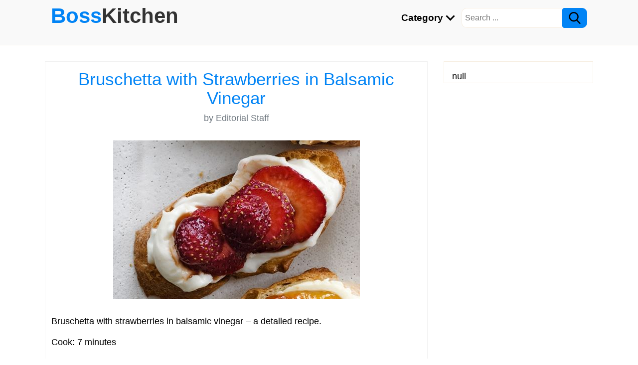

--- FILE ---
content_type: text/html; charset=utf-8
request_url: https://www.google.com/recaptcha/api2/aframe
body_size: 269
content:
<!DOCTYPE HTML><html><head><meta http-equiv="content-type" content="text/html; charset=UTF-8"></head><body><script nonce="jxoRxxXvdEGVgp01FQXgEA">/** Anti-fraud and anti-abuse applications only. See google.com/recaptcha */ try{var clients={'sodar':'https://pagead2.googlesyndication.com/pagead/sodar?'};window.addEventListener("message",function(a){try{if(a.source===window.parent){var b=JSON.parse(a.data);var c=clients[b['id']];if(c){var d=document.createElement('img');d.src=c+b['params']+'&rc='+(localStorage.getItem("rc::a")?sessionStorage.getItem("rc::b"):"");window.document.body.appendChild(d);sessionStorage.setItem("rc::e",parseInt(sessionStorage.getItem("rc::e")||0)+1);localStorage.setItem("rc::h",'1769654373268');}}}catch(b){}});window.parent.postMessage("_grecaptcha_ready", "*");}catch(b){}</script></body></html>